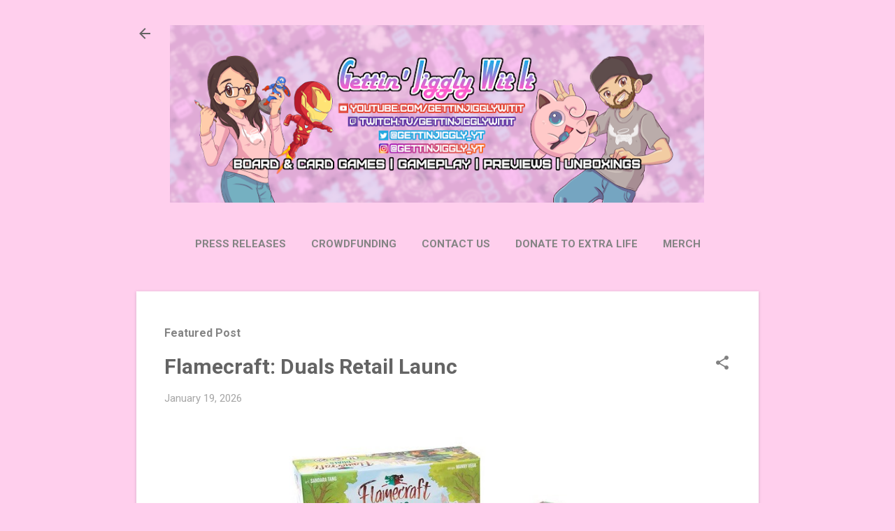

--- FILE ---
content_type: text/html; charset=utf-8
request_url: https://www.google.com/recaptcha/api2/aframe
body_size: 259
content:
<!DOCTYPE HTML><html><head><meta http-equiv="content-type" content="text/html; charset=UTF-8"></head><body><script nonce="jB91OJ9jtYIYSC4q4B_Wiw">/** Anti-fraud and anti-abuse applications only. See google.com/recaptcha */ try{var clients={'sodar':'https://pagead2.googlesyndication.com/pagead/sodar?'};window.addEventListener("message",function(a){try{if(a.source===window.parent){var b=JSON.parse(a.data);var c=clients[b['id']];if(c){var d=document.createElement('img');d.src=c+b['params']+'&rc='+(localStorage.getItem("rc::a")?sessionStorage.getItem("rc::b"):"");window.document.body.appendChild(d);sessionStorage.setItem("rc::e",parseInt(sessionStorage.getItem("rc::e")||0)+1);localStorage.setItem("rc::h",'1768981450948');}}}catch(b){}});window.parent.postMessage("_grecaptcha_ready", "*");}catch(b){}</script></body></html>